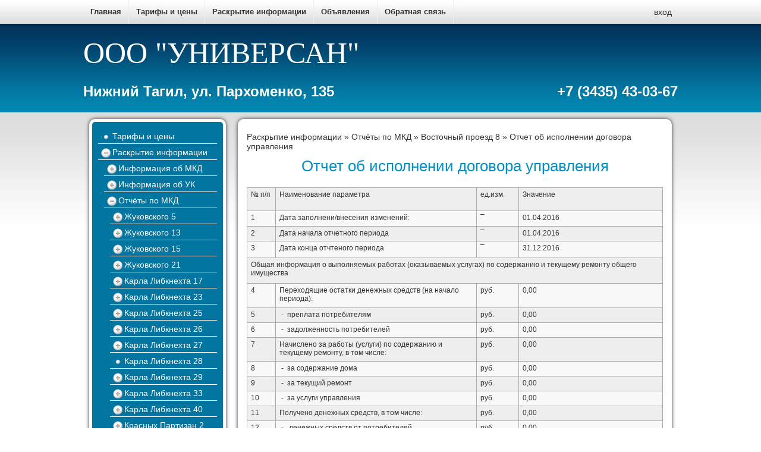

--- FILE ---
content_type: text/html; charset=utf-8
request_url: http://xn----8sbfmnkwezkoc.xn--p1ai/sections/view/578
body_size: 8337
content:
<!DOCTYPE html>
<html lang="ru">

<head>

    <meta name="google-site-verification" content="0PXiOFwtDwU2Dr9Kqtr8OfIJp5E3TK-FAknxRdKvA7E" />

    <meta charset="utf-8" />
    <meta http-equiv="X-UA-Compatible" content="IE=edge,chrome=1">
    <meta name="keywords" content="отчет об исполнении договора управления">
    <meta name="description" content="Отчет об исполнении договора управления">

    <title>Отчет об исполнении договора управления</title>


    <link rel="stylesheet" href="/static/css/main.css?v=1.0" type="text/css">
    <link rel="stylesheet" href="/static/css/custom.css?v=1.0" type="text/css">


    <script type="text/javascript" src="/static/js/jquery.js"></script>
    <script type="text/javascript" src="/static/js/main.js"></script>

    <link rel="stylesheet" href="/static/js/nivo-slider/themes/default/default.css" type="text/css" media="screen" />
    <link rel="stylesheet" href="/static/js/nivo-slider/nivo-slider.css" type="text/css" media="screen" />
    <script type="text/javascript" src="/static/js/nivo-slider/jquery.nivo.slider.pack.js"></script>

    <!-- Add mousewheel plugin -->
    <script type="text/javascript" src="/static/js/fancyapps-fancyBox-v2.0.6-0-g134477d/lib/jquery.mousewheel-3.0.6.pack.js"></script>
    <!-- Add fancyBox main JS and CSS files -->
    <script type="text/javascript" src="/static/js/fancyapps-fancyBox-v2.0.6-0-g134477d/source/jquery.fancybox.js?v=2.0.6"></script>
    <link rel="stylesheet" type="text/css" href="/static/js/fancyapps-fancyBox-v2.0.6-0-g134477d/source/jquery.fancybox.css?v=2.0.6" media="screen" />
    <!-- Add Button helper -->
    <link rel="stylesheet" type="text/css" href="/static/js/fancyapps-fancyBox-v2.0.6-0-g134477d/source/helpers/jquery.fancybox-buttons.css?v=1.0.2" />
    <script type="text/javascript" src="/static/js/fancyapps-fancyBox-v2.0.6-0-g134477d/source/helpers/jquery.fancybox-buttons.js?v=1.0.2"></script>
    <!-- Add Thumbnail helper -->
    <link rel="stylesheet" type="text/css" href="/static/js/fancyapps-fancyBox-v2.0.6-0-g134477d/source/helpers/jquery.fancybox-thumbs.css?v=1.0.2" />
    <script type="text/javascript" src="/static/js/fancyapps-fancyBox-v2.0.6-0-g134477d/source/helpers/jquery.fancybox-thumbs.js?v=1.0.2"></script>

    <script type="text/javascript" src="/static/js/superfish.js"></script>

    <script type="text/javascript" src="/static/js/paginator3000/paginator3000.js"></script>

    <script type="text/javascript" src="/static/js/jcarousellite_1.0.1.pack.js"></script>

    <script src='https://www.google.com/recaptcha/api.js'></script>

    
    


    <style>
    
    
    </style>

    <script type="text/javascript" language="javascript">
        (function($){
            $(function(){
                var e = $(".scrollTop");
                var speed = 500;
                e.click(function(){
                    $("html:not(:animated)" +( !$.browser.opera ? ",body:not(:animated)" : "")).animate({ scrollTop: 0}, 500 );
                    return false; //важно!
                });
                //появление
                function show_scrollTop(){
                    ( $(window).scrollTop()>300 ) ? e.fadeIn(600) : e.hide();
                }
                $(window).scroll( function(){show_scrollTop()} ); show_scrollTop();
            });
        })(jQuery)

    
    

    </script>

</head>


<body>

<!--LiveInternet counter--><script type="text/javascript">new Image().src = "//counter.yadro.ru/hit?r" + escape(document.referrer) + ((typeof(screen)=="undefined")?"" : ";s"+screen.width+"*"+screen.height+"*" + (screen.colorDepth?screen.colorDepth:screen.pixelDepth)) + ";u"+escape(document.URL) + ";h"+escape(document.title.substring(0,80)) + ";" +Math.random();</script><!--/LiveInternet-->

<div id="mainwrapper">


    <div class="flash"></div>

    <div id="header_wrapper">

        <div id="header">

            <div id="top_menu_wrapper">

                <div id="top_menu">
                    <ul class="sf-menu">
                        <li><a href="http://xn----8sbfmnkwezkoc.xn--p1ai">Главная</a></li>
                        
                            <li><a href="/sections/view/1">Тарифы и цены</a></li>
                        
                            <li><a href="/sections/view/2">Раскрытие информации</a></li>
                        
                            <li><a href="/sections/view/661">Объявления</a></li>
                        
                            <li><a href="/sections/view/3">Обратная связь</a></li>
                        
                    </ul>
                </div>

                <noindex>
                    <div id="user_menu">
                        
                        <a href="/default/user/login?_next=%2Fsections%2Fview%2F578">вход</a>
                        
                    </div>
                </noindex>

            </div>

            <a id="site_link" href="http://xn----8sbfmnkwezkoc.xn--p1ai" alt="ООО УНИВЕРСАН" title="ООО УНИВЕРСАН">ООО "УНИВЕРСАН"</a>

            <div class="phones">
                <div class="phone">+7 (3435) 43-03-67</div>
            </div>

            <div class="address">
                <div>Нижний Тагил, ул. Пархоменко, 135</div>
            </div>

        </div>

        <div id="middle_wrapper">

            

                <div id="middle">

                    

                    

                    
                        <div id="middle_left_center">
                            
                                <div id="middle_left">
                                    <div id="middle_left_top"></div>
                                    <div id="middle_left_mid">
                                        
    <div id="left_menu_wrapper">
        <ul id="left_menu">
            <li><div class="switcher"></div><a href="/sections/view/1">Тарифы и цены</a></li><li class="opened"><div class="switcher"></div><a href="/sections/view/2">Раскрытие информации</a><ul><li class="closed"><div class="switcher"></div><a href="/sections/view/4">Информация об МКД</a><ul><li><div class="switcher"></div><a href="/sections/view/26">Жуковского 5</a></li><li><div class="switcher"></div><a href="/sections/view/72">Жуковского 13</a></li><li><div class="switcher"></div><a href="/sections/view/83">Жуковского 15</a></li><li><div class="switcher"></div><a href="/sections/view/93">Жуковского 21</a></li><li><div class="switcher"></div><a href="/sections/view/427">Карла Либкнехта 17</a></li><li><div class="switcher"></div><a href="/sections/view/116">Карла Либкнехта 23</a></li><li><div class="switcher"></div><a href="/sections/view/482">Карла Либкнехта 25</a></li><li><div class="switcher"></div><a href="/sections/view/490">Карла Либкнехта 26</a></li><li><div class="switcher"></div><a href="/sections/view/440">Карла Либкнехта 27</a></li><li><div class="switcher"></div><a href="/sections/view/498">Карла Либкнехта 28</a></li><li class="closed"><div class="switcher"></div><a href="/sections/view/136">Карла Либкнехта 29</a><ul><li><div class="switcher"></div><a href="/sections/view/137">Общие сведения</a></li><li><div class="switcher"></div><a href="/sections/view/138">Сведения об основных конструктивных элементах</a></li><li><div class="switcher"></div><a href="/sections/view/139">Сведения о выполняемых работах по содержанию и ремонту</a></li><li><div class="switcher"></div><a href="/sections/view/140">Сведения об оказываемых коммунальных услугах</a></li><li><div class="switcher"></div><a href="/sections/view/141">Сведения об использовании общего имущества</a></li><li><div class="switcher"></div><a href="/sections/view/142">Сведения о капитальном ремонте общего имущества</a></li><li><div class="switcher"></div><a href="/sections/view/143">Сведения о проведенных общих собраниях собственников</a></li><li><div class="switcher"></div><a href="/sections/view/613">Отчёт об исполнении договора управления</a></li></ul></li><li><div class="switcher"></div><a href="/sections/view/163">Карла Либкнехта 33</a></li><li><div class="switcher"></div><a href="/sections/view/146">Карла Либкнехта 40</a></li><li><div class="switcher"></div><a href="/sections/view/176">Красных Партизан 2</a></li><li><div class="switcher"></div><a href="/sections/view/375">Красных партизан 3</a></li><li><div class="switcher"></div><a href="/sections/view/189">Красных Партизан 7</a></li><li><div class="switcher"></div><a href="/sections/view/401">Пархоменко 118</a></li><li><div class="switcher"></div><a href="/sections/view/453">Пархоменко 129</a></li><li><div class="switcher"></div><a href="/sections/view/267">Пархоменко 131А</a></li><li><div class="switcher"></div><a href="/sections/view/651">Пархоменко 135</a></li><li><div class="switcher"></div><a href="/sections/view/24">Пархоменко 141</a></li><li><div class="switcher"></div><a href="/sections/view/280">Пархоменко 143</a></li><li><div class="switcher"></div><a href="/sections/view/414">Пархоменко145</a></li><li><div class="switcher"></div><a href="/sections/view/363">Пархоменко 147</a></li><li><div class="switcher"></div><a href="/sections/view/666">Пархоменко, 148</a></li><li><div class="switcher"></div><a href="/sections/view/202">Пархоменко 148/1</a></li><li class="closed"><div class="switcher"></div><a href="/sections/view/215">Пархоменко 150</a><ul><li><div class="switcher"></div><a href="/sections/view/216">Общие сведения</a></li><li><div class="switcher"></div><a href="/sections/view/217">Сведения об основных конструктивных элементах</a></li><li><div class="switcher"></div><a href="/sections/view/218">Сведения о выполняемых работах по содержанию и ремонту</a></li><li><div class="switcher"></div><a href="/sections/view/219">Сведения об оказываемых коммунальных услугах</a></li><li><div class="switcher"></div><a href="/sections/view/220">Сведения об использовании общего имущества</a></li><li><div class="switcher"></div><a href="/sections/view/221">Сведения о капитальном ремонте общего имущества</a></li><li><div class="switcher"></div><a href="/sections/view/222">Сведения о проведенных общих собраниях собственников</a></li><li><div class="switcher"></div><a href="/sections/view/627">Отчёт об исполнении договора управления</a></li></ul></li><li><div class="switcher"></div><a href="/sections/view/466">Пархоменко156</a></li><li><div class="switcher"></div><a href="/sections/view/474">Пархоменко158</a></li><li><div class="switcher"></div><a href="/sections/view/226">Южная 3</a></li><li><div class="switcher"></div><a href="/sections/view/241">Победы 43</a></li><li><div class="switcher"></div><a href="/sections/view/530">Победы 45</a></li><li><div class="switcher"></div><a href="/sections/view/331">Победы 45/2</a></li><li><div class="switcher"></div><a href="/sections/view/538">Победы 47/1</a></li><li><div class="switcher"></div><a href="/sections/view/546">Победы 47/2</a></li><li class="closed"><div class="switcher"></div><a href="/sections/view/388">Восточная 19</a><ul><li><div class="switcher"></div><a href="/sections/view/389">Общие сведения</a></li><li><div class="switcher"></div><a href="/sections/view/390">Сведения об основных конструктивных элементах</a></li><li><div class="switcher"></div><a href="/sections/view/391">Сведения о выполняемых работах по содержанию и ремонту</a></li><li><div class="switcher"></div><a href="/sections/view/392">Сведения об оказываемых коммунальных услугах</a></li><li><div class="switcher"></div><a href="/sections/view/393">Сведения об использовании общего имущества</a></li><li><div class="switcher"></div><a href="/sections/view/394">Сведения о капитальном ремонте общего имущества</a></li><li><div class="switcher"></div><a href="/sections/view/395">Сведения о проведенных общих собраниях собственников</a></li><li><div class="switcher"></div><a href="/sections/view/609">Отчёт об исполнении договора управления</a></li></ul></li><li><div class="switcher"></div><a href="/sections/view/569">Восточный проезд 8</a></li><li><div class="switcher"></div><a href="/sections/view/664">Восточный проезд 9</a></li><li><div class="switcher"></div><a href="/sections/view/355">Восточный проезд 11</a></li><li><div class="switcher"></div><a href="/sections/view/254">Восточный проезд 12</a></li><li><div class="switcher"></div><a href="/sections/view/323">Магистральная 3</a></li><li><div class="switcher"></div><a href="/sections/view/293">Монтажников 78</a></li></ul></li><li class="closed"><div class="switcher"></div><a href="/sections/view/14">Информация об УК</a><ul><li><div class="switcher"></div><a href="/sections/view/39">Общая информация</a></li><li><div class="switcher"></div><a href="/sections/view/40">Сведения об основных показателях финансово-хозяйственной деятельности ООО Универсан</a></li><li><div class="switcher"></div><a href="/sections/view/41">Информация о привлечении УК к административной ответственности</a></li><li><div class="switcher"></div><a href="/sections/view/42">Перечень многоквартирных домов</a></li><li><div class="switcher"></div><a href="/sections/view/43">Расторжение договоров управления с УК</a></li></ul></li><li class="opened"><div class="switcher"></div><a href="/sections/view/9">Отчёты по МКД</a><ul><li class="closed"><div class="switcher"></div><a href="/sections/view/34">Жуковского 5</a><ul><li><div class="switcher"></div><a href="/sections/view/35">Отчет об исполнении договора управления</a></li></ul></li><li class="closed"><div class="switcher"></div><a href="/sections/view/81">Жуковского 13</a><ul><li><div class="switcher"></div><a href="/sections/view/82">Отчет об исполнении договора управления</a></li></ul></li><li class="closed"><div class="switcher"></div><a href="/sections/view/91">Жуковского 15</a><ul><li><div class="switcher"></div><a href="/sections/view/92">Отчет об исполнении договора управления</a></li></ul></li><li class="closed"><div class="switcher"></div><a href="/sections/view/101">Жуковского 21</a><ul><li><div class="switcher"></div><a href="/sections/view/102">Отчет об исполнении договора управления</a></li></ul></li><li class="closed"><div class="switcher"></div><a href="/sections/view/438">Карла Либкнехта 17</a><ul><li><div class="switcher"></div><a href="/sections/view/439">Отчет об исполнении договора управления</a></li></ul></li><li class="closed"><div class="switcher"></div><a href="/sections/view/124">Карла Либкнехта 23</a><ul><li><div class="switcher"></div><a href="/sections/view/125">Отчет об исполнении договора управления</a></li></ul></li><li class="closed"><div class="switcher"></div><a href="/sections/view/506">Карла Либкнехта 25</a><ul><li><div class="switcher"></div><a href="/sections/view/507">Отчет об исполнении договора управления 2016г</a></li></ul></li><li class="closed"><div class="switcher"></div><a href="/sections/view/508">Карла Либкнехта 26</a><ul><li><div class="switcher"></div><a href="/sections/view/509">Отчет об исполнении договора управления 2016г</a></li></ul></li><li class="closed"><div class="switcher"></div><a href="/sections/view/451">Карла Либкнехта 27</a><ul><li><div class="switcher"></div><a href="/sections/view/452">Отчет об исполнении договора управления</a></li></ul></li><li><div class="switcher"></div><a href="/sections/view/510">Карла Либкнехта 28</a></li><li class="closed"><div class="switcher"></div><a href="/sections/view/144">Карла Либкнехта 29</a><ul><li><div class="switcher"></div><a href="/sections/view/145">Отчет об исполнении договора управления</a></li></ul></li><li class="closed"><div class="switcher"></div><a href="/sections/view/171">Карла Либкнехта 33</a><ul><li><div class="switcher"></div><a href="/sections/view/172">Отчет об исполнении договора управления</a></li></ul></li><li class="closed"><div class="switcher"></div><a href="/sections/view/154">Карла Либкнехта 40</a><ul><li><div class="switcher"></div><a href="/sections/view/155">Отчет об исполнении договора управления</a></li></ul></li><li class="closed"><div class="switcher"></div><a href="/sections/view/184">Красных Партизан 2</a><ul><li><div class="switcher"></div><a href="/sections/view/185">Отчет об исполнении договора управления</a></li></ul></li><li class="closed"><div class="switcher"></div><a href="/sections/view/373">Красных партизан 3</a><ul><li><div class="switcher"></div><a href="/sections/view/374">Отчет об исполнении договора управления</a></li></ul></li><li class="closed"><div class="switcher"></div><a href="/sections/view/197">Красных Партизан 7</a><ul><li><div class="switcher"></div><a href="/sections/view/198">Отчет об исполнении договора управления</a></li></ul></li><li class="closed"><div class="switcher"></div><a href="/sections/view/412">Пархоменко 118</a><ul><li><div class="switcher"></div><a href="/sections/view/413">Отчет об исполнении договора управления</a></li></ul></li><li class="closed"><div class="switcher"></div><a href="/sections/view/461">Пархоменко129</a><ul><li><div class="switcher"></div><a href="/sections/view/462">Отчет об исполнении договора управления 2016</a></li></ul></li><li class="closed"><div class="switcher"></div><a href="/sections/view/275">Пархоменко 131А</a><ul><li><div class="switcher"></div><a href="/sections/view/276">Отчет об исполнении договора управления</a></li></ul></li><li class="closed"><div class="switcher"></div><a href="/sections/view/25">Пархоменко 141</a><ul><li><div class="switcher"></div><a href="/sections/view/52">Отчет об исполнении договора управления</a></li><li><div class="switcher"></div><a href="/sections/view/11">Отчет об исполнении Пархоменко, 141_2013г.</a></li><li><div class="switcher"></div><a href="/sections/view/10">Отчет об исполнении Пархоменко, 141_2014</a></li><li><div class="switcher"></div><a href="/sections/view/619">Пархоменко, д. 141 _Протокол ОСС от 25.03.2015</a></li></ul></li><li class="closed"><div class="switcher"></div><a href="/sections/view/288">Пархоменко 143</a><ul><li><div class="switcher"></div><a href="/sections/view/289">Отчет об исполнении договора управления</a></li></ul></li><li class="closed"><div class="switcher"></div><a href="/sections/view/425">Пархоменко145</a><ul><li><div class="switcher"></div><a href="/sections/view/426">Отчет об исполнении договора управления</a></li></ul></li><li class="closed"><div class="switcher"></div><a href="/sections/view/371">Пархоменко 147</a><ul><li><div class="switcher"></div><a href="/sections/view/372">Отчет об исполнении договора управления</a></li></ul></li><li class="closed"><div class="switcher"></div><a href="/sections/view/210">Пархоменко 148/1</a><ul><li><div class="switcher"></div><a href="/sections/view/211">Отчет об исполнении договора управления</a></li></ul></li><li class="closed"><div class="switcher"></div><a href="/sections/view/234">Пархоменко 150</a><ul><li><div class="switcher"></div><a href="/sections/view/235">Отчет об исполнении договора управления</a></li></ul></li><li class="closed"><div class="switcher"></div><a href="/sections/view/511">Пархоменко156</a><ul><li><div class="switcher"></div><a href="/sections/view/512">Отчет об исполнении договора управления 2016г</a></li></ul></li><li class="closed"><div class="switcher"></div><a href="/sections/view/513">Пархоменко158</a><ul><li><div class="switcher"></div><a href="/sections/view/514">Отчет об исполнении договора управления 2016г</a></li></ul></li><li class="closed"><div class="switcher"></div><a href="/sections/view/236">Южная 3</a><ul><li><div class="switcher"></div><a href="/sections/view/237">Отчет об исполнении договора управления</a></li></ul></li><li class="closed"><div class="switcher"></div><a href="/sections/view/249">Победы 43</a><ul><li><div class="switcher"></div><a href="/sections/view/250">Отчет об исполнении договора управления</a></li></ul></li><li class="closed"><div class="switcher"></div><a href="/sections/view/554">Победы 45</a><ul><li><div class="switcher"></div><a href="/sections/view/555">Отчет об исполнении договора управления</a></li></ul></li><li class="closed"><div class="switcher"></div><a href="/sections/view/339">Победы 45/2</a><ul><li><div class="switcher"></div><a href="/sections/view/340">Отчет об исполнении договора управления</a></li></ul></li><li class="closed"><div class="switcher"></div><a href="/sections/view/556">Победы 47/1</a><ul><li><div class="switcher"></div><a href="/sections/view/557">Отчет об исполнении договора управления</a></li></ul></li><li class="closed"><div class="switcher"></div><a href="/sections/view/558">Победы 47/2</a><ul><li><div class="switcher"></div><a href="/sections/view/559">Отчет об исполнении договора управления 2015г</a></li></ul></li><li class="closed"><div class="switcher"></div><a href="/sections/view/399">Восточная 19</a><ul><li><div class="switcher"></div><a href="/sections/view/400">Отчет об исполнении договора управления</a></li></ul></li><li class="opened"><div class="switcher"></div><a href="/sections/view/577">Восточный проезд 8</a><ul><li><div class="switcher"></div><a class="active" href="/sections/view/578">Отчет об исполнении договора управления</a></li></ul></li><li class="closed"><div class="switcher"></div><a href="/sections/view/352">Восточный проезд 9</a><ul><li><div class="switcher"></div><a href="/sections/view/353">Отчет об исполнении договора управления</a></li></ul></li><li class="closed"><div class="switcher"></div><a href="/sections/view/354">Восточный проезд 11</a><ul><li><div class="switcher"></div><a href="/sections/view/385">Отчет об исполнении договора управления</a></li></ul></li><li class="closed"><div class="switcher"></div><a href="/sections/view/262">Восточный проезд 12</a><ul><li><div class="switcher"></div><a href="/sections/view/263">Отчет об исполнении договора управления</a></li></ul></li><li class="closed"><div class="switcher"></div><a href="/sections/view/301">Монтажников 78</a><ul><li><div class="switcher"></div><a href="/sections/view/302">Отчет об исполнении договора управления</a></li></ul></li><li class="closed"><div class="switcher"></div><a href="/sections/view/321">Магистральная 3</a><ul><li><div class="switcher"></div><a href="/sections/view/322">Отчет об исполнении договора управления</a></li></ul></li></ul></li><li class="closed"><div class="switcher"></div><a href="/sections/view/22">Документы</a><ul><li class="closed"><div class="switcher"></div><a href="/sections/view/38">Управляющая компания</a><ul><li><div class="switcher"></div><a href="/sections/view/159">Документ лицензии</a></li><li><div class="switcher"></div><a href="/sections/view/19">Привлечение УК к ответственности</a></li><li><div class="switcher"></div><a href="/sections/view/20">Расторжение договоров управления с МКД</a></li><li><div class="switcher"></div><a href="/sections/view/15">Упрощенная бухгалтерская (финансовая) отчетность</a></li><li><div class="switcher"></div><a href="/sections/view/18">УСН</a></li></ul></li><li class="closed"><div class="switcher"></div><a href="/sections/view/23">Жуковского 5</a><ul><li><div class="switcher"></div><a href="/sections/view/37">Договор управления</a></li><li><div class="switcher"></div><a href="/sections/view/36">Протокол собрания</a></li></ul></li><li class="closed"><div class="switcher"></div><a href="/sections/view/53">Жуковского 13</a><ul><li><div class="switcher"></div><a href="/sections/view/54">Договор управления</a></li><li><div class="switcher"></div><a href="/sections/view/55">Протокол собрания</a></li></ul></li><li class="closed"><div class="switcher"></div><a href="/sections/view/56">Жуковского 15</a><ul><li><div class="switcher"></div><a href="/sections/view/57">Договор управления</a></li><li><div class="switcher"></div><a href="/sections/view/58">Протокол собрания</a></li></ul></li><li class="closed"><div class="switcher"></div><a href="/sections/view/59">Жуковского 21</a><ul><li><div class="switcher"></div><a href="/sections/view/60">Договор управления</a></li><li><div class="switcher"></div><a href="/sections/view/61">Протокол собрания</a></li></ul></li><li class="closed"><div class="switcher"></div><a href="/sections/view/435">Карла Либкнехта 17</a><ul><li><div class="switcher"></div><a href="/sections/view/436">Договор управления</a></li><li><div class="switcher"></div><a href="/sections/view/437">Протокол собрания</a></li></ul></li><li class="closed"><div class="switcher"></div><a href="/sections/view/303">Карла Либкнехта 23</a><ul><li><div class="switcher"></div><a href="/sections/view/304">Договор управления</a></li><li><div class="switcher"></div><a href="/sections/view/305">Протокол собрания</a></li></ul></li><li class="closed"><div class="switcher"></div><a href="/sections/view/515">Карла Либкнехта 25</a><ul><li><div class="switcher"></div><a href="/sections/view/516">Договор управления</a></li><li><div class="switcher"></div><a href="/sections/view/517">Протокол собрания</a></li></ul></li><li class="closed"><div class="switcher"></div><a href="/sections/view/518">Карла Либкнехта 26</a><ul><li><div class="switcher"></div><a href="/sections/view/519">Договор управления</a></li><li><div class="switcher"></div><a href="/sections/view/520">Протокол собрания</a></li></ul></li><li class="closed"><div class="switcher"></div><a href="/sections/view/448">Карла Либкнехта 27</a><ul><li><div class="switcher"></div><a href="/sections/view/608">Договор управления</a></li></ul></li><li class="closed"><div class="switcher"></div><a href="/sections/view/521">Карла Либкнехта 28</a><ul><li><div class="switcher"></div><a href="/sections/view/522">Договор управления</a></li><li><div class="switcher"></div><a href="/sections/view/523">Протокол собрания</a></li></ul></li><li class="closed"><div class="switcher"></div><a href="/sections/view/113">Карла Либкнехта 29</a><ul><li><div class="switcher"></div><a href="/sections/view/114">Договор управления</a></li><li><div class="switcher"></div><a href="/sections/view/115">Протокол собрания</a></li></ul></li><li class="closed"><div class="switcher"></div><a href="/sections/view/160">Карла Либкнехта 33</a><ul><li><div class="switcher"></div><a href="/sections/view/161">Договор управления</a></li><li><div class="switcher"></div><a href="/sections/view/162">Протокол собрания</a></li></ul></li><li class="closed"><div class="switcher"></div><a href="/sections/view/156">Карла Либкнехта 40</a><ul><li><div class="switcher"></div><a href="/sections/view/157">Договор управления</a></li><li><div class="switcher"></div><a href="/sections/view/158">Протокол собрания</a></li></ul></li><li class="closed"><div class="switcher"></div><a href="/sections/view/173">Красных Партизан 2</a><ul><li><div class="switcher"></div><a href="/sections/view/174">Договор управления</a></li><li><div class="switcher"></div><a href="/sections/view/175">Протокол собрания</a></li></ul></li><li class="closed"><div class="switcher"></div><a href="/sections/view/595">Красных Партизан 3</a><ul><li><div class="switcher"></div><a href="/sections/view/596">Договор управления</a></li><li><div class="switcher"></div><a href="/sections/view/597">Протокол собрания</a></li></ul></li><li class="closed"><div class="switcher"></div><a href="/sections/view/186">Красных Партизан 7</a><ul><li><div class="switcher"></div><a href="/sections/view/187">Договор управления</a></li><li><div class="switcher"></div><a href="/sections/view/188">Протокол собрания</a></li></ul></li><li class="closed"><div class="switcher"></div><a href="/sections/view/409">Пархоменко 118</a><ul><li><div class="switcher"></div><a href="/sections/view/410">Договор управления</a></li><li><div class="switcher"></div><a href="/sections/view/411">Протокол собрания</a></li></ul></li><li class="closed"><div class="switcher"></div><a href="/sections/view/463">Пархоменко129</a><ul><li><div class="switcher"></div><a href="/sections/view/464">Договор управления</a></li><li><div class="switcher"></div><a href="/sections/view/465">Протокол собрания</a></li></ul></li><li class="closed"><div class="switcher"></div><a href="/sections/view/264">Пархоменко 131А</a><ul><li><div class="switcher"></div><a href="/sections/view/265">Договор управления</a></li><li><div class="switcher"></div><a href="/sections/view/266">Протокол собрания</a></li></ul></li><li class="closed"><div class="switcher"></div><a href="/sections/view/590">Пархоменко 135</a><ul><li><div class="switcher"></div><a href="/sections/view/591">Договор управления</a></li><li><div class="switcher"></div><a href="/sections/view/592">Протокол собрания</a></li></ul></li><li class="closed"><div class="switcher"></div><a href="/sections/view/601">Пархоменко141</a><ul><li><div class="switcher"></div><a href="/sections/view/602">Договор управления</a></li><li><div class="switcher"></div><a href="/sections/view/603">Протокол собрания</a></li></ul></li><li class="closed"><div class="switcher"></div><a href="/sections/view/277">Пархоменко 143</a><ul><li><div class="switcher"></div><a href="/sections/view/278">Договор управления</a></li><li><div class="switcher"></div><a href="/sections/view/279">Протокол собрания</a></li></ul></li><li class="closed"><div class="switcher"></div><a href="/sections/view/422">Пархоменко145</a><ul><li><div class="switcher"></div><a href="/sections/view/423">Договор управления</a></li><li><div class="switcher"></div><a href="/sections/view/424">Протокол собрания</a></li></ul></li><li class="closed"><div class="switcher"></div><a href="/sections/view/598">Пархоменко147</a><ul><li><div class="switcher"></div><a href="/sections/view/599">Договор управления</a></li><li><div class="switcher"></div><a href="/sections/view/600">Протокол собрания</a></li></ul></li><li class="closed"><div class="switcher"></div><a href="/sections/view/199">Пархоменко 148/1</a><ul><li><div class="switcher"></div><a href="/sections/view/200">Договор управления</a></li><li><div class="switcher"></div><a href="/sections/view/201">Протокол собрания</a></li></ul></li><li class="closed"><div class="switcher"></div><a href="/sections/view/212">Пархоменко 150</a><ul><li><div class="switcher"></div><a href="/sections/view/213">Договор управления</a></li><li><div class="switcher"></div><a href="/sections/view/214">Протокол собрания</a></li></ul></li><li class="closed"><div class="switcher"></div><a href="/sections/view/524">Пархоменко 156</a><ul><li><div class="switcher"></div><a href="/sections/view/525">Договор управления</a></li><li><div class="switcher"></div><a href="/sections/view/526">Протокол собрания</a></li></ul></li><li class="closed"><div class="switcher"></div><a href="/sections/view/527">Пархоменко 158</a><ul><li><div class="switcher"></div><a href="/sections/view/528">Договор управления</a></li><li><div class="switcher"></div><a href="/sections/view/529">Протокол собрания</a></li></ul></li><li class="closed"><div class="switcher"></div><a href="/sections/view/223">Южная 3</a><ul><li><div class="switcher"></div><a href="/sections/view/224">Договор управления</a></li><li><div class="switcher"></div><a href="/sections/view/225">Протокол собрания</a></li></ul></li><li class="closed"><div class="switcher"></div><a href="/sections/view/238">Победы 43</a><ul><li><div class="switcher"></div><a href="/sections/view/239">Договор управления</a></li><li><div class="switcher"></div><a href="/sections/view/240">Протокол собрания</a></li></ul></li><li class="closed"><div class="switcher"></div><a href="/sections/view/560">Победы 45</a><ul><li><div class="switcher"></div><a href="/sections/view/561">Договор управления</a></li><li><div class="switcher"></div><a href="/sections/view/562">Протокол собрания</a></li></ul></li><li class="closed"><div class="switcher"></div><a href="/sections/view/341">Победы 45/2</a><ul><li><div class="switcher"></div><a href="/sections/view/342">Договор управления</a></li><li><div class="switcher"></div><a href="/sections/view/343">Протокол собрания</a></li></ul></li><li class="closed"><div class="switcher"></div><a href="/sections/view/563">Победы 47/1</a><ul><li><div class="switcher"></div><a href="/sections/view/564">Договор управления</a></li><li><div class="switcher"></div><a href="/sections/view/565">Протокол собрания</a></li></ul></li><li class="closed"><div class="switcher"></div><a href="/sections/view/566">Победы 47/2</a><ul><li><div class="switcher"></div><a href="/sections/view/567">Договор управления</a></li><li><div class="switcher"></div><a href="/sections/view/568">Протокол собрания</a></li></ul></li><li class="closed"><div class="switcher"></div><a href="/sections/view/396">Восточная 19</a><ul><li><div class="switcher"></div><a href="/sections/view/397">Договор управления</a></li><li><div class="switcher"></div><a href="/sections/view/398">Протокол собрания</a></li></ul></li><li class="closed"><div class="switcher"></div><a href="/sections/view/579">Восточный проезд 8</a><ul><li><div class="switcher"></div><a href="/sections/view/580">Договор управления</a></li><li><div class="switcher"></div><a href="/sections/view/581">Протокол собрания</a></li></ul></li><li class="closed"><div class="switcher"></div><a href="/sections/view/383">Восточный проезд 9</a><ul><li><div class="switcher"></div><a href="/sections/view/607">Договор управления</a></li><li><div class="switcher"></div><a href="/sections/view/384">Протокол собрания</a></li></ul></li><li class="closed"><div class="switcher"></div><a href="/sections/view/386">Восточный проезд 11</a><ul><li><div class="switcher"></div><a href="/sections/view/387">Договор управления</a></li></ul></li><li class="closed"><div class="switcher"></div><a href="/sections/view/251">Восточный проезд 12</a><ul><li><div class="switcher"></div><a href="/sections/view/252">Договор управления</a></li><li><div class="switcher"></div><a href="/sections/view/253">Протокол собрания</a></li></ul></li><li class="closed"><div class="switcher"></div><a href="/sections/view/604">Магистральная 3</a><ul><li><div class="switcher"></div><a href="/sections/view/605">Договор управления</a></li><li><div class="switcher"></div><a href="/sections/view/606">Протокол собрания</a></li></ul></li><li class="closed"><div class="switcher"></div><a href="/sections/view/290">Монтажников 78</a><ul><li><div class="switcher"></div><a href="/sections/view/291">Договор управления</a></li><li><div class="switcher"></div><a href="/sections/view/292">Протокол собрания</a></li></ul></li></ul></li></ul></li><li><div class="switcher"></div><a href="/sections/view/661">Объявления</a></li><li><div class="switcher"></div><a href="/sections/view/3">Обратная связь</a></li>
        </ul>
    </div>


                                        


                                    </div>
                                    <div id="middle_left_bot"></div>
                                </div>
                                <div id="middle_center">
                                    <div id="middle_center_top"></div>
                                    <div id="middle_center_mid">
                                        

    <div class="block_wrapper">

        
            <div class="chain">
                
                <a href="/sections/view/2">Раскрытие информации</a>
                
                    » <a href="/sections/view/9">Отчёты по МКД</a>
                
                    » <a href="/sections/view/577">Восточный проезд 8</a>
                
                    » <a href="/sections/view/578">Отчет об исполнении договора управления</a>
                
            </div>
        

        <h1 class="calign">Отчет об исполнении договора управления</h1>

        
            <div class="page_text">
                <table style="width: 100%;" border="0" cellspacing="0" cellpadding="0"><colgroup><col width="34" /> <col width="318" /> <col width="57" /> <col width="223" /> </colgroup>
<tbody>
<tr>
<td class="xl67" width="34" height="30">№ п/п</td>
<td class="xl68" width="318">Наименование параметра</td>
<td class="xl68" width="57">ед.изм.</td>
<td class="xl69" width="223">Значение</td>
</tr>
<tr>
<td class="xl76" width="34" height="17">1</td>
<td class="xl77" width="318">Дата заполнени/внесения изменений:&nbsp;&nbsp;&nbsp;&nbsp;&nbsp;</td>
<td class="xl78" width="57">&macr;</td>
<td class="xl75" width="223">01.04.2016</td>
</tr>
<tr>
<td class="xl72" width="34" height="16">2</td>
<td class="xl79" width="318">Дата начала отчетного периода</td>
<td class="xl78" width="57">&macr;</td>
<td class="xl75" width="223">01.04.2016</td>
</tr>
<tr>
<td class="xl72" width="34" height="19">3</td>
<td class="xl73" width="318">Дата конца отчтеного периода</td>
<td class="xl82" width="57">&macr;</td>
<td class="xl75" width="223">31.12.2016</td>
</tr>
<tr>
<td class="xl92" colspan="4" width="632" height="34">Общая информация о выполняемых работах (оказываемых услугах) по содержанию и текущему ремонту общего имущества</td>
</tr>
<tr>
<td class="xl72" width="34" height="32">4</td>
<td class="xl86" width="318">Переходящие остатки денежных средств (на начало периода):</td>
<td class="xl72" width="57">руб.</td>
<td class="xl81" width="223">0,00</td>
</tr>
<tr>
<td class="xl72" width="34" height="16">5</td>
<td class="xl73" width="318">&nbsp;-&nbsp; преплата потребителям</td>
<td class="xl72" width="57">руб.</td>
<td class="xl71" width="223">0,00</td>
</tr>
<tr>
<td class="xl72" width="34" height="16">6</td>
<td class="xl73" width="318">&nbsp;-&nbsp; задолженность потребителей</td>
<td class="xl72" width="57">руб.</td>
<td class="xl71" width="223">0,00</td>
</tr>
<tr>
<td class="xl72" width="34" height="31">7</td>
<td class="xl86" width="318">Начислено за работы (услуги) по содержанию и текущему ремонту, в том числе:</td>
<td class="xl72" width="57">руб.</td>
<td class="xl81" width="223">0,00</td>
</tr>
<tr>
<td class="xl72" width="34" height="16">8</td>
<td class="xl73" width="318">&nbsp;-&nbsp; за содержание дома</td>
<td class="xl72" width="57">руб.</td>
<td class="xl71" width="223">0,00</td>
</tr>
<tr>
<td class="xl72" width="34" height="16">9</td>
<td class="xl73" width="318">&nbsp;-&nbsp; за текущий ремонт</td>
<td class="xl72" width="57">руб.</td>
<td class="xl71" width="223">0,00</td>
</tr>
<tr>
<td class="xl72" width="34" height="16">10</td>
<td class="xl73" width="318">&nbsp;-&nbsp; за услуги управления</td>
<td class="xl72" width="57">руб.</td>
<td class="xl71" width="223">0,00</td>
</tr>
<tr>
<td class="xl72" width="34" height="16">11</td>
<td class="xl86" width="318">Получено денежных средств, в том числе:</td>
<td class="xl72" width="57">руб.</td>
<td class="xl81" width="223">0,00</td>
</tr>
<tr>
<td class="xl72" width="34" height="16">12</td>
<td class="xl73" width="318">&nbsp;-&nbsp;&nbsp; денежных средств от потребителей</td>
<td class="xl72" width="57">руб.</td>
<td class="xl71" width="223">0,00</td>
</tr>
<tr>
<td class="xl72" width="34" height="16">13</td>
<td class="xl73" width="318">&nbsp;-&nbsp; целевых взносов от потребителей</td>
<td class="xl72" width="57">руб.</td>
<td class="xl71" width="223">0,00</td>
</tr>
<tr>
<td class="xl72" width="34" height="16">14</td>
<td class="xl73" width="318">&nbsp;-&nbsp; субсидий</td>
<td class="xl72" width="57">руб.</td>
<td class="xl71" width="223">0,00</td>
</tr>
<tr>
<td class="xl72" width="34" height="16">15</td>
<td class="xl73" width="318">&nbsp;-&nbsp; денежных средств от использования общего имущества</td>
<td class="xl72" width="57">руб.</td>
<td class="xl71" width="223">0,00</td>
</tr>
<tr>
<td class="xl72" width="34" height="16">16</td>
<td class="xl73" width="318">&nbsp;-&nbsp; прочие поступления</td>
<td class="xl72" width="57">руб.</td>
<td class="xl71" width="223">0,00</td>
</tr>
<tr>
<td class="xl72" width="34" height="16">17</td>
<td class="xl86" width="318">Всего денежных средств с учетом остатков</td>
<td class="xl72" width="57">&nbsp;</td>
<td class="xl81" width="223">0,00</td>
</tr>
<tr>
<td class="xl72" width="34" height="32">18</td>
<td class="xl86" width="318">Переходящие остатки денежных средств (на конец периода):</td>
<td class="xl72" width="57">&nbsp;</td>
<td class="xl81" width="223">0,00</td>
</tr>
<tr>
<td class="xl72" width="34" height="16">19</td>
<td class="xl73" width="318">&nbsp;-&nbsp; переплата потребителям</td>
<td class="xl72" width="57">&nbsp;</td>
<td class="xl71" width="223">0,00</td>
</tr>
<tr>
<td class="xl72" width="34" height="16">20</td>
<td class="xl73" width="318">&nbsp;-&nbsp; задолженность потребителей</td>
<td class="xl72" width="57">&nbsp;</td>
<td class="xl71" width="223">0,00</td>
</tr>
<tr>
<td class="xl89" colspan="4" width="632" height="35">Выполненные работы (оказанные услуги) по содержанию общего имущества и текущему ремонту в отчетном периоде (заполняется по каждому виду работы (услуги))</td>
</tr>
<tr>
<td class="xl72" width="34" height="37">21</td>
<td class="xl73" width="318">Наименование работы (услуги)</td>
<td class="xl82" width="57">&macr;</td>
<td class="xl72" width="223">Техническое обслуживание конструктивных элементов жилых зданий</td>
</tr>
<tr>
<td class="xl72" width="34" height="19">22</td>
<td class="xl73" width="318">Исполнитель работы (услуги)</td>
<td class="xl82" width="57">&macr;</td>
<td class="xl71" width="223">ООО "Универсан", ИНН 6623083888</td>
</tr>
<tr>
<td class="xl72" width="34" height="32">23</td>
<td class="xl73" width="318">Периодичность выполнения работы (услуги)</td>
<td class="xl82" width="57">&macr;</td>
<td class="xl87" width="223">еженедельно и при проведении текущего ремонта</td>
</tr>
<tr>
<td class="xl72" width="34" height="48">24</td>
<td class="xl73" width="318">Наименование работы (услуги)</td>
<td class="xl82" width="57">&macr;</td>
<td class="xl72" width="223">Техническое обслуживание внутридомового инженерного оборудования жилых зданий&nbsp;</td>
</tr>
<tr>
<td class="xl72" width="34" height="16">25</td>
<td class="xl73" width="318">Исполнитель работы (услуги)</td>
<td class="xl82" width="57">&macr;</td>
<td class="xl71" width="223">ООО "Универсан", ИНН 6623083888</td>
</tr>
<tr>
<td class="xl72" width="34" height="32">26</td>
<td class="xl73" width="318">Периодичность выполнения работы (услуги)</td>
<td class="xl82" width="57">&macr;</td>
<td class="xl71" width="223">еженедельно и при проведении текущего ремонта</td>
</tr>
<tr>
<td class="xl72" width="34" height="63">27</td>
<td class="xl73" width="318">Наименование работы (услуги)</td>
<td class="xl82" width="57">&macr;</td>
<td class="xl72" width="223">Техническое обслуживание электрических устройств мест общего пользования, осмотр линий электрических сетей, арматуры и электрооборудования</td>
</tr>
<tr>
<td class="xl72" width="34" height="16">28</td>
<td class="xl73" width="318">Исполнитель работы (услуги)</td>
<td class="xl82" width="57">&macr;</td>
<td class="xl71" width="223">ООО "Универсан", ИНН 6623083888</td>
</tr>
<tr>
<td class="xl72" width="34" height="32">29</td>
<td class="xl73" width="318">Периодичность выполнения работы (услуги)</td>
<td class="xl82" width="57">&macr;</td>
<td class="xl71" width="223">еженедельно и при проведении текущего ремонта</td>
</tr>
<tr>
<td class="xl72" width="34" height="32">30</td>
<td class="xl73" width="318">Наименование работы (услуги)</td>
<td class="xl82" width="57">&macr;</td>
<td class="xl72" width="223">Уборка&nbsp; придомовой территории и мест общего пользования в том числе.</td>
</tr>
<tr>
<td class="xl72" width="34" height="16">31</td>
<td class="xl73" width="318">Исполнитель работы (услуги)</td>
<td class="xl82" width="57">&macr;</td>
<td class="xl71" width="223">ООО "Универсан", ИНН 6623083888</td>
</tr>
<tr>
<td class="xl72" width="34" height="16">32</td>
<td class="xl73" width="318">Периодичность выполнения работы (услуги)</td>
<td class="xl82" width="57">&macr;</td>
<td class="xl71" width="223">ежедневно</td>
</tr>
<tr>
<td class="xl72" width="34" height="17">33</td>
<td class="xl73" width="318">Наименование работы (услуги)</td>
<td class="xl82" width="57">&macr;</td>
<td class="xl70" width="223">Вывоз крупногабаритного мусора</td>
</tr>
<tr>
<td class="xl72" width="34" height="48">34</td>
<td class="xl73" width="318">Исполнитель работы (услуги)</td>
<td class="xl82" width="57">&macr;</td>
<td class="xl71" width="223">ООО "ТагилСпецТранс", ИНН 6623091293, договор № НП-000107 от 01.01.2015 г.</td>
</tr>
<tr>
<td class="xl72" width="34" height="16">35</td>
<td class="xl73" width="318">Периодичность выполнения работы (услуги)</td>
<td class="xl82" width="57">&macr;</td>
<td class="xl71" width="223">1 раз в 5 дней</td>
</tr>
<tr>
<td class="xl72" width="34" height="32">36</td>
<td class="xl73" width="318">Наименование работы (услуги)</td>
<td class="xl82" width="57">&macr;</td>
<td class="xl72" width="223">Дератизация и дезинфекция подвальных помещений&nbsp; жилых зданий</td>
</tr>
<tr>
<td class="xl72" width="34" height="32">37</td>
<td class="xl73" width="318">Исполнитель работы (услуги)</td>
<td class="xl82" width="57">&macr;</td>
<td class="xl71" width="223">ООО "Эгида-НТ", ИНН 6623023864, договор № 77-2015 от 14.10.2014 г.</td>
</tr>
<tr>
<td class="xl72" width="34" height="16">38</td>
<td class="xl73" width="318">Периодичность выполнения работы (услуги)</td>
<td class="xl82" width="57">&macr;</td>
<td class="xl71" width="223">1 раз в месяц</td>
</tr>
<tr>
<td class="xl72" width="34" height="32">&nbsp;</td>
<td class="xl73" width="318">Наименование работы (услуги)</td>
<td class="xl82" width="57">&nbsp;</td>
<td class="xl72" width="223">Аварийно-диспетчерское обслуживание дома</td>
</tr>
<tr>
<td class="xl72" width="34" height="33">&nbsp;</td>
<td class="xl73" width="318">Исполнитель работы (услуги)</td>
<td class="xl82" width="57">&nbsp;</td>
<td class="xl71" width="223">ООО "АДС-Сервис", ИНН 6623096975,&nbsp; договор № 96 от 05.02.2016 г.</td>
</tr>
<tr>
<td class="xl72" width="34" height="20">39</td>
<td class="xl73" width="318">Периодичность выполнения работы (услуги)</td>
<td class="xl82" width="57">&macr;</td>
<td class="xl71" width="223">ежедневно</td>
</tr>
<tr>
<td class="xl72" width="34" height="20">42</td>
<td class="xl73" width="318">Наименование работы (услуги)</td>
<td class="xl82" width="57">&macr;</td>
<td class="xl72" width="223">Управление многоквартирным домом</td>
</tr>
<tr>
<td class="xl72" width="34" height="16">43</td>
<td class="xl73" width="318">Исполнитель работы (услуги)</td>
<td class="xl82" width="57">&macr;</td>
<td class="xl71" width="223">ООО "Универсан", ИНН 6623083888</td>
</tr>
<tr>
<td class="xl72" width="34" height="16">44</td>
<td class="xl73" width="318">Периодичность выполнения работы (услуги)</td>
<td class="xl82" width="57">&macr;</td>
<td class="xl71" width="223">ежедневно</td>
</tr>
<tr>
<td class="xl72" width="34" height="34">45</td>
<td class="xl73" width="318">Наименование работы (услуги)</td>
<td class="xl82" width="57">&nbsp;</td>
<td class="xl70" width="223">Текущий ремонт общего имущества многоквартирного дома</td>
</tr>
<tr>
<td class="xl72" width="34" height="16">46</td>
<td class="xl73" width="318">Исполнитель работы (услуги)</td>
<td class="xl82" width="57">&nbsp;</td>
<td class="xl71" width="223">ООО "Универсан", ИНН 6623083888</td>
</tr>
<tr>
<td class="xl72" width="34" height="32">47</td>
<td class="xl73" width="318">Периодичность выполнения работы (услуги)</td>
<td class="xl82" width="57">&nbsp;</td>
<td class="xl71" width="223">согласно перечня работ по текущему ремонту общедомового имущества</td>
</tr>
<tr>
<td class="xl72" width="34" height="32">48</td>
<td class="xl73" width="318">Наименование работы (услуги)</td>
<td class="xl82" width="57">&nbsp;</td>
<td class="xl88" width="223">Содержание общедомовых приборов учета электрической энергии</td>
</tr>
<tr>
<td class="xl72" width="34" height="16">49</td>
<td class="xl73" width="318">Исполнитель работы (услуги)</td>
<td class="xl82" width="57">&nbsp;</td>
<td class="xl71" width="223">ООО "Универсан", ИНН 6623083888</td>
</tr>
<tr>
<td class="xl72" width="34" height="16">50</td>
<td class="xl73" width="318">Периодичность выполнения работы (услуги)</td>
<td class="xl82" width="57">&nbsp;</td>
<td class="xl71" width="223">1 раз в месяц</td>
</tr>
<tr>
<td class="xl72" width="34" height="32">51</td>
<td class="xl73" width="318">Наименование работы (услуги)</td>
<td class="xl82" width="57">&nbsp;</td>
<td class="xl88" width="223">Транспортировка и захоронение бытовых отходов&nbsp;</td>
</tr>
<tr>
<td class="xl72" width="34" height="48">52</td>
<td class="xl73" width="318">Исполнитель работы (услуги)</td>
<td class="xl82" width="57">&nbsp;</td>
<td class="xl71" width="223">ООО "ТагилСпецТранс", ИНН 6623091293, договор № НП-000107 от 01.01.2015 г.</td>
</tr>
<tr>
<td class="xl72" width="34" height="16">53</td>
<td class="xl73" width="318">Периодичность выполнения работы (услуги)</td>
<td class="xl82" width="57">&nbsp;</td>
<td class="xl71" width="223">ежедневно</td>
</tr>
<tr>
<td class="xl92" colspan="4" width="632" height="20">Информация о наличии претензий по качеству выполненных работ (оказанных услуг)</td>
</tr>
<tr>
<td class="xl72" width="34" height="16">54</td>
<td class="xl73" width="318">Количество поступивших претензий&nbsp;</td>
<td class="xl72" width="57">ед.</td>
<td class="xl74" width="223">0</td>
</tr>
<tr>
<td class="xl72" width="34" height="16">55</td>
<td class="xl73" width="318">Количество удовлетворенных претензий</td>
<td class="xl72" width="57">ед.</td>
<td class="xl74" width="223">0</td>
</tr>
<tr>
<td class="xl72" width="34" height="17">56</td>
<td class="xl73" width="318">Количество претензий, в уловлетворении которых отказано</td>
<td class="xl72" width="57">ед.</td>
<td class="xl74" width="223">0</td>
</tr>
<tr>
<td class="xl72" width="34" height="16">57</td>
<td class="xl73" width="318">Сумма произведенного перерасчета</td>
<td class="xl72" width="57">руб.</td>
<td class="xl71" width="223">0,00</td>
</tr>
<tr>
<td class="xl92" colspan="4" width="632" height="16">Общая информация по предоставленным коммунальным услугам</td>
</tr>
<tr>
<td class="xl72" width="34" height="32">58</td>
<td class="xl86" width="318">Переходящие остатки денежных средств (на начало периода):</td>
<td class="xl72" width="57">руб.</td>
<td class="xl71" width="223">0,00</td>
</tr>
<tr>
<td class="xl72" width="34" height="16">59</td>
<td class="xl73" width="318">&nbsp;-&nbsp; преплата потребителям</td>
<td class="xl72" width="57">руб.</td>
<td class="xl71" width="223">0,00</td>
</tr>
<tr>
<td class="xl72" width="34" height="16">60</td>
<td class="xl73" width="318">&nbsp;-&nbsp; задолженность потребителей</td>
<td class="xl72" width="57">руб.</td>
<td class="xl71" width="223">0,00</td>
</tr>
<tr>
<td class="xl72" width="34" height="32">61</td>
<td class="xl86" width="318">Переходящие остатки денежных средств (на конец периода):</td>
<td class="xl72" width="57">руб.</td>
<td class="xl71" width="223">0,00</td>
</tr>
<tr>
<td class="xl72" width="34" height="16">62</td>
<td class="xl73" width="318">&nbsp;-&nbsp; переплата потребителям</td>
<td class="xl72" width="57">руб.</td>
<td class="xl71" width="223">0,00</td>
</tr>
<tr>
<td class="xl72" width="34" height="16">63</td>
<td class="xl73" width="318">&nbsp;-&nbsp; задолженность потребителей</td>
<td class="xl72" width="57">руб.</td>
<td class="xl71" width="223">0,00</td>
</tr>
<tr>
<td class="xl92" colspan="4" width="632" height="16">Информация о предоставленных коммунальных услугах (заполняется по каждой коммунальной услуге)</td>
</tr>
<tr>
<td class="xl72" width="34" height="16">64</td>
<td class="xl73" width="318">Вид коммунальной услуги</td>
<td class="xl82" width="57">&macr;</td>
<td class="xl71" width="223">центральное отопление</td>
</tr>
<tr>
<td class="xl72" width="34" height="16">65</td>
<td class="xl73" width="318">Единица измерения</td>
<td class="xl82" width="57">&macr;</td>
<td class="xl71" width="223">Гкал</td>
</tr>
<tr>
<td class="xl72" width="34" height="19">66</td>
<td class="xl73" width="318">Общий объем потребления</td>
<td class="xl72" width="57">нат.показ.</td>
<td class="xl80" width="223">0,000</td>
</tr>
<tr>
<td class="xl72" width="34" height="16">67</td>
<td class="xl73" width="318">Начислено потребителям</td>
<td class="xl72" width="57">руб.</td>
<td class="xl71" width="223">0,00</td>
</tr>
<tr>
<td class="xl72" width="34" height="16">68</td>
<td class="xl73" width="318">Оплачено потребителями</td>
<td class="xl72" width="57">руб.</td>
<td class="xl71" width="223">0,00</td>
</tr>
<tr>
<td class="xl72" width="34" height="16">69</td>
<td class="xl73" width="318">Задолженность потребителей</td>
<td class="xl72" width="57">руб.</td>
<td class="xl71" width="223">0,00</td>
</tr>
<tr>
<td class="xl72" width="34" height="16">70</td>
<td class="xl73" width="318">Начислено поставщиком коммунального ресурса</td>
<td class="xl72" width="57">руб.</td>
<td class="xl71" width="223">0,00</td>
</tr>
<tr>
<td class="xl72" width="34" height="16">71</td>
<td class="xl73" width="318">Оплачено поставщику коммунального ресурса</td>
<td class="xl72" width="57">руб.</td>
<td class="xl71" width="223">0,00</td>
</tr>
<tr>
<td class="xl72" width="34" height="18">72</td>
<td class="xl73" width="318">Задолженность перед поставщиком коммунального ресурса</td>
<td class="xl72" width="57">руб.</td>
<td class="xl71" width="223">0,00</td>
</tr>
<tr>
<td class="xl72" width="34" height="32">73</td>
<td class="xl73" width="318">Сумма пени и штрафов, уплаченных поставщику коммунального ресурса</td>
<td class="xl72" width="57">руб.</td>
<td class="xl71" width="223">0,00</td>
</tr>
<tr>
<td class="xl72" width="34" height="12">&nbsp;</td>
<td class="xl72" width="318">&nbsp;</td>
<td class="xl72" width="57">&nbsp;</td>
<td class="xl71" width="223">&nbsp;</td>
</tr>
<tr>
<td class="xl72" width="34" height="16">74</td>
<td class="xl73" width="318">Вид коммунальной услуги</td>
<td class="xl82" width="57">&macr;</td>
<td class="xl71" width="223">горячее водоснабжение</td>
</tr>
<tr>
<td class="xl72" width="34" height="16">75</td>
<td class="xl73" width="318">Единица измерения</td>
<td class="xl82" width="57">&macr;</td>
<td class="xl71" width="223">Гкал/м3</td>
</tr>
<tr>
<td class="xl72" width="34" height="16">76</td>
<td class="xl73" width="318">Общий объем потребления</td>
<td class="xl72" width="57">нат.показ.</td>
<td class="xl80" width="223">0,000</td>
</tr>
<tr>
<td class="xl72" width="34" height="16">77</td>
<td class="xl73" width="318">Начислено потребителям</td>
<td class="xl72" width="57">руб.</td>
<td class="xl71" width="223">0,00</td>
</tr>
<tr>
<td class="xl72" width="34" height="16">78</td>
<td class="xl73" width="318">Оплачено потребителями</td>
<td class="xl72" width="57">руб.</td>
<td class="xl71" width="223">0,00</td>
</tr>
<tr>
<td class="xl72" width="34" height="16">79</td>
<td class="xl73" width="318">Задолженность потребителей</td>
<td class="xl72" width="57">руб.</td>
<td class="xl71" width="223">0,00</td>
</tr>
<tr>
<td class="xl72" width="34" height="16">80</td>
<td class="xl73" width="318">Начислено поставщиком коммунального ресурса</td>
<td class="xl72" width="57">руб.</td>
<td class="xl71" width="223">0,00</td>
</tr>
<tr>
<td class="xl72" width="34" height="16">81</td>
<td class="xl73" width="318">Оплачено поставщику коммунального ресурса</td>
<td class="xl72" width="57">руб.</td>
<td class="xl71" width="223">0,00</td>
</tr>
<tr>
<td class="xl72" width="34" height="15">82</td>
<td class="xl73" width="318">Задолженность перед поставщиком коммунального ресурса</td>
<td class="xl72" width="57">руб.</td>
<td class="xl71" width="223">0,00</td>
</tr>
<tr>
<td class="xl72" width="34" height="32">83</td>
<td class="xl73" width="318">Сумма пени и штрафов, уплаченных поставщику коммунального ресурса</td>
<td class="xl72" width="57">руб.</td>
<td class="xl71" width="223">0,00</td>
</tr>
<tr>
<td class="xl72" width="34" height="10">&nbsp;</td>
<td class="xl72" width="318">&nbsp;</td>
<td class="xl72" width="57">&nbsp;</td>
<td class="xl71" width="223">&nbsp;</td>
</tr>
<tr>
<td class="xl72" width="34" height="16">84</td>
<td class="xl73" width="318">Вид коммунальной услуги</td>
<td class="xl82" width="57">&macr;</td>
<td class="xl71" width="223">холодное&nbsp; водоснабжение</td>
</tr>
<tr>
<td class="xl72" width="34" height="16">85</td>
<td class="xl73" width="318">Единица измерения</td>
<td class="xl82" width="57">&macr;</td>
<td class="xl71" width="223">м3/чел</td>
</tr>
<tr>
<td class="xl72" width="34" height="21">86</td>
<td class="xl73" width="318">Общий объем потребления</td>
<td class="xl72" width="57">нат.показ.</td>
<td class="xl80" width="223">0,000</td>
</tr>
<tr>
<td class="xl72" width="34" height="16">87</td>
<td class="xl73" width="318">Начислено потребителям</td>
<td class="xl72" width="57">руб.</td>
<td class="xl71" width="223">0,00</td>
</tr>
<tr>
<td class="xl72" width="34" height="16">88</td>
<td class="xl73" width="318">Оплачено потребителями</td>
<td class="xl72" width="57">руб.</td>
<td class="xl71" width="223">0,00</td>
</tr>
<tr>
<td class="xl72" width="34" height="16">89</td>
<td class="xl73" width="318">Задолженность потребителей</td>
<td class="xl72" width="57">руб.</td>
<td class="xl71" width="223">0,00</td>
</tr>
<tr>
<td class="xl72" width="34" height="16">90</td>
<td class="xl73" width="318">Начислено поставщиком коммунального ресурса</td>
<td class="xl72" width="57">руб.</td>
<td class="xl71" width="223">0,00</td>
</tr>
<tr>
<td class="xl72" width="34" height="16">91</td>
<td class="xl73" width="318">Оплачено поставщику коммунального ресурса</td>
<td class="xl72" width="57">руб.</td>
<td class="xl71" width="223">0,00</td>
</tr>
<tr>
<td class="xl72" width="34" height="19">92</td>
<td class="xl73" width="318">Задолженность перед поставщиком коммунального ресурса</td>
<td class="xl72" width="57">руб.</td>
<td class="xl71" width="223">0,00</td>
</tr>
<tr>
<td class="xl72" width="34" height="32">93</td>
<td class="xl73" width="318">Сумма пени и штрафов, уплаченных поставщику коммунального ресурса</td>
<td class="xl72" width="57">руб.</td>
<td class="xl71" width="223">0,00</td>
</tr>
<tr>
<td class="xl83" width="34" height="12">&nbsp;</td>
<td class="xl83" width="318">&nbsp;</td>
<td class="xl83" width="57">&nbsp;</td>
<td class="xl84" width="223">&nbsp;</td>
</tr>
<tr>
<td class="xl72" width="34" height="16">94</td>
<td class="xl73" width="318">Вид коммунальной услуги</td>
<td class="xl82" width="57">&macr;</td>
<td class="xl71" width="223">водоотведение</td>
</tr>
<tr>
<td class="xl72" width="34" height="16">95</td>
<td class="xl73" width="318">Единица измерения</td>
<td class="xl82" width="57">&macr;</td>
<td class="xl71" width="223">м3/чел</td>
</tr>
<tr>
<td class="xl72" width="34" height="16">96</td>
<td class="xl73" width="318">Общий объем потребления</td>
<td class="xl72" width="57">нат.показ.</td>
<td class="xl80" width="223">0,000</td>
</tr>
<tr>
<td class="xl72" width="34" height="16">97</td>
<td class="xl73" width="318">Начислено потребителям</td>
<td class="xl72" width="57">руб.</td>
<td class="xl71" width="223">0,00</td>
</tr>
<tr>
<td class="xl72" width="34" height="16">98</td>
<td class="xl73" width="318">Оплачено потребителями</td>
<td class="xl72" width="57">руб.</td>
<td class="xl71" width="223">0,00</td>
</tr>
<tr>
<td class="xl72" width="34" height="16">99</td>
<td class="xl73" width="318">Задолженность потребителей</td>
<td class="xl72" width="57">руб.</td>
<td class="xl71" width="223">0,00</td>
</tr>
<tr>
<td class="xl72" width="34" height="16">100</td>
<td class="xl73" width="318">Начислено поставщиком коммунального ресурса</td>
<td class="xl72" width="57">руб.</td>
<td class="xl71" width="223">0,00</td>
</tr>
<tr>
<td class="xl72" width="34" height="16">101</td>
<td class="xl73" width="318">Оплачено поставщику коммунального ресурса</td>
<td class="xl72" width="57">руб.</td>
<td class="xl71" width="223">0,00</td>
</tr>
<tr>
<td class="xl72" width="34" height="19">102</td>
<td class="xl73" width="318">Задолженность перед поставщиком коммунального ресурса</td>
<td class="xl72" width="57">руб.</td>
<td class="xl71" width="223">0,00</td>
</tr>
<tr>
<td class="xl72" width="34" height="32">103</td>
<td class="xl73" width="318">Сумма пени и штрафов, уплаченных поставщику коммунального ресурса</td>
<td class="xl72" width="57">руб.</td>
<td class="xl71" width="223">0,00</td>
</tr>
<tr>
<td class="xl83" width="34" height="9">&nbsp;</td>
<td class="xl83" width="318">&nbsp;</td>
<td class="xl83" width="57">&nbsp;</td>
<td class="xl84" width="223">&nbsp;</td>
</tr>
<tr>
<td class="xl72" width="34" height="16">104</td>
<td class="xl73" width="318">Вид коммунальной услуги</td>
<td class="xl82" width="57">&macr;</td>
<td class="xl71" width="223">электрическая энергия</td>
</tr>
<tr>
<td class="xl72" width="34" height="16">105</td>
<td class="xl73" width="318">Единица измерения</td>
<td class="xl82" width="57">&macr;</td>
<td class="xl71" width="223">кВт</td>
</tr>
<tr>
<td class="xl72" width="34" height="16">106</td>
<td class="xl73" width="318">Общий объем потребления</td>
<td class="xl72" width="57">нат.показ.</td>
<td class="xl74" width="223">0</td>
</tr>
<tr>
<td class="xl72" width="34" height="16">107</td>
<td class="xl73" width="318">Начислено потребителям</td>
<td class="xl72" width="57">руб.</td>
<td class="xl71" width="223">0,00</td>
</tr>
<tr>
<td class="xl72" width="34" height="16">108</td>
<td class="xl73" width="318">Оплачено потребителями</td>
<td class="xl72" width="57">руб.</td>
<td class="xl71" width="223">0,00</td>
</tr>
<tr>
<td class="xl72" width="34" height="16">109</td>
<td class="xl73" width="318">Задолженность потребителей</td>
<td class="xl72" width="57">руб.</td>
<td class="xl71" width="223">0,00</td>
</tr>
<tr>
<td class="xl72" width="34" height="16">110</td>
<td class="xl73" width="318">Начислено поставщиком коммунального ресурса</td>
<td class="xl72" width="57">руб.</td>
<td class="xl71" width="223">0,00</td>
</tr>
<tr>
<td class="xl72" width="34" height="16">111</td>
<td class="xl73" width="318">Оплачено поставщику коммунального ресурса</td>
<td class="xl72" width="57">руб.</td>
<td class="xl71" width="223">0,00</td>
</tr>
<tr>
<td class="xl72" width="34" height="15">112</td>
<td class="xl73" width="318">Задолженность перед поставщиком коммунального ресурса</td>
<td class="xl72" width="57">руб.</td>
<td class="xl71" width="223">0,00</td>
</tr>
<tr>
<td class="xl72" width="34" height="32">113</td>
<td class="xl73" width="318">Сумма пени и штрафов, уплаченных поставщику коммунального ресурса</td>
<td class="xl72" width="57">руб.</td>
<td class="xl71" width="223">0,00</td>
</tr>
<tr>
<td class="xl93" colspan="4" width="632" height="16">Информация о наличии претензий по качеству предоставленных услуг</td>
</tr>
<tr>
<td class="xl72" width="34" height="16">14</td>
<td class="xl73" width="318">Количество поступивших претензий&nbsp;</td>
<td class="xl72" width="57">ед.</td>
<td class="xl71" width="223">0,00</td>
</tr>
<tr>
<td class="xl72" width="34" height="16">115</td>
<td class="xl73" width="318">Количество удовлетворенных претензий</td>
<td class="xl72" width="57">ед.</td>
<td class="xl71" width="223">0,00</td>
</tr>
<tr>
<td class="xl72" width="34" height="19">116</td>
<td class="xl73" width="318">Количество претензий, в уловлетворении которых отказано</td>
<td class="xl72" width="57">ед.</td>
<td class="xl71" width="223">0,00</td>
</tr>
<tr>
<td class="xl72" width="34" height="16">117</td>
<td class="xl73" width="318">Сумма произведенного перерасчета</td>
<td class="xl72" width="57">руб.</td>
<td class="xl71" width="223">0,00</td>
</tr>
<tr>
<td class="xl92" colspan="4" width="632" height="16">Информация о ведении претензионно-исковой работы в отношении потребителей должников</td>
</tr>
<tr>
<td class="xl72" width="34" height="16">118</td>
<td class="xl73" width="318">Направлено претензий потребителям должникам</td>
<td class="xl72" width="57">ед.</td>
<td class="xl74" width="223">0</td>
</tr>
<tr>
<td class="xl72" width="34" height="16">119</td>
<td class="xl73" width="318">Направлено исковых заявлений</td>
<td class="xl72" width="57">ед.</td>
<td class="xl74" width="223">0</td>
</tr>
<tr>
<td class="xl72" width="34" height="32">120</td>
<td class="xl73" width="318">Получено денежных средств по результатм претензионно-исковой работы</td>
<td class="xl72" width="57">руб.</td>
<td class="xl71" width="223">0,00</td>
</tr>
</tbody>
</table>
            </div>
        


        

            

            

        
        <div class="clear"></div>
        
        <div class="clear"></div>

        

    </div>


                                    </div>
                                    <div id="middle_center_bot"></div>
                                </div>
                            
                        </div>
                        <div id="middle_right">
                            <div id="middle_right_top"></div>
                            <div id="middle_right_mid">
                                
                                
                            </div>
                            <div id="middle_right_bot"></div>
                        </div>
                        <div class="clear"></div>

                    

                    <a class="scrollTop" href="#" style="display: block;"></a>

                </div>

            

            <div id="footer_guarantor"></div>

        </div>

    </div>

    <div id="footer_wrapper">
        <div id="bot_menu_wrapper">
            <div id="bot_menu">
                <a href="http://xn----8sbfmnkwezkoc.xn--p1ai">Главная</a>
                
                    <a href="/sections/view/1">Тарифы и цены</a>
                
                    <a href="/sections/view/2">Раскрытие информации</a>
                
                    <a href="/sections/view/661">Объявления</a>
                
                    <a href="/sections/view/3">Обратная связь</a>
                
            </div>
        </div>
        <div id="footer">
            <div class="relain_info">
                <a class="relain_link" href="http://relain.biz">разработка сайта: ООО "Рилэйн"</a>
                <div class="counter">

                    <div style="display: none;">
                    <!--LiveInternet logo--><a href="http://www.liveinternet.ru/click" target="_blank"><img src="//counter.yadro.ru/logo?24.6" border="0" width="88" height="15" alt="" title="LiveInternet: показано число посетителей за сегодня"/></a><!--/LiveInternet-->
                    </div>

                    

                </div>
            <div>
        </div>
    </div>

</div>


<table id="overlay">
    <tr>
        <td>
            
    <div class="dialog_box" id="dbox_delete_section_dialog">
        <h1>Удаление раздела</h1>
        <p>Вы уверены, что хотите удалить раздел "Отчет об исполнении договора управления"?</p>
        <div class="buttons_line">
            <input type="button" class="button process" value="Удалить" formname="section_form" target="action" action="delete_section" />
            <input type="button" class="button cancel" value="Отмена" />
        </div>
    </div>

        </td>
    </tr>
</table>


</body>
</html>


--- FILE ---
content_type: text/css; charset=utf-8
request_url: http://xn----8sbfmnkwezkoc.xn--p1ai/static/css/main.css?v=1.0
body_size: 3380
content:
/*  Reset & Basics (Inspired by E. Meyers)
================================================== */
    html, body, div, span, applet, object, iframe, h1, h2, h3, h4, h5, h6, p, blockquote, pre, a, abbr, acronym, address, big, cite, code, del, dfn, em, img, ins, kbd, q, s, samp, small, strike, strong, sub, sup, tt, var, b, u, i, center, dl, dt, dd, ol, ul, li, fieldset, form, label, legend, table, caption, tbody, tfoot, thead, tr, th, td, article, aside, canvas, details, embed, figure, figcaption, footer, header, hgroup, menu, nav, output, ruby, section, summary, time, mark, audio, video, button, input, textarea {
        padding: 0; margin: 0; vertical-align: top;
        border: 0;}
    article, aside, details, figcaption, figure, footer, header, hgroup, menu, nav, section {display: block;}
    /*body {line-height: 1;}*/
    img {max-width: 100%;}
    ol, ul {list-style: none;}
    table {border-collapse: collapse; border-spacing: 0;}
    hr {height: 1px; border: none; background: #aaa;}


/*  Basic Styles
================================================== */
    body {font-family: "Arial";
        color: #333;
        -webkit-font-smoothing: antialiased; /* Fix for webkit rendering */
        -webkit-text-size-adjust: 100%;}


/*  Typography
================================================== */
    h1, h2, h3, h4, h5, h6 {
        color: #0090c6;
        font-family: "Arial";
        font-style: normal;
        font-weight: normal;}
    h1 a, h2 a, h3 a, h4 a, h5 a, h6 a {font-weight: inherit;}
    h1 {margin: 10px 0 20px; font-size: 26px;}
    h2 {margin: 0 0 6px; font-size: 16px; line-height: 16px;}
    h3 {margin: 0 0 6px; font-size: 14px; line-height: 14px;}
    h4 {margin: 0 0 6px; font-size: 13px; line-height: 13px;}
    h5 {margin: 0 0 6px; font-size: 12px; line-height: 12px;}
    h6 {margin: 0 0 6px; font-size: 10px; line-height: 10px;}

    em {font-style: italic;}
    strong {font-weight: bold;}
    small {font-size: 80%;}


/*  Links
================================================== */
    a {color: #333; text-decoration: none;}
    /*a:hover, a:active {color: #e1880a;}*/
    a.transition {
        text-shadow: 1px 1px 1px rgba(0,0,0,0.4);
        -webkit-transition: color 0.3s linear;
        -o-transition: color 0.3s linear;
        -moz-transition: color 0.3s linear;
        transition: color 0.3s linear;}
    a.transition:hover {text-shadow: 1px 1px 1px rgba(0,0,0,0.4);}


/*  Lists
================================================== */
    ul, ol {margin-bottom: 10px;}
    ul {list-style: none outside;}
    ol {list-style: decimal;}
    ol, ul.square, ul.circle, ul.disc {margin-left: 30px;}
    ul.square {list-style: square outside;}
    ul.circle {list-style: circle outside;}
    ul.disc {list-style: disc outside;}
    ul ul, ul ol,
    ol ol, ol ul {margin: 4px 0 5px 30px;}


/*  Buttons
================================================== */
    a.button,
    button,
    input[type="submit"],
    input[type="reset"],
    input[type="button"] {
        display: inline-block; padding: 6px 12px; cursor: pointer; vertical-align: top;
        color: #333; text-decoration: none;
        font-size: 13px; line-height: 13px; font-weight: normal;
        text-shadow: 0 1px rgba(255, 255, 255, .75);
        font-family: "Arial";
        border: 1px solid #aaa;
        border-radius: 2px; -moz-border-radius: 2px; -webkit-border-radius: 2px; -khtml-border-radius: 2px;
        background: #eee; /* Old browsers */
        background: #eee -moz-linear-gradient(top, rgba(255,255,255,.2) 0%, rgba(0,0,0,.1) 100%); /* FF3.6+ */
        background: #eee -webkit-gradient(linear, left top, left bottom, color-stop(0%,rgba(255,255,255,.2)), color-stop(100%,rgba(0,0,0,.1))); /* Chrome,Safari4+ */
        background: #eee -webkit-linear-gradient(top, rgba(255,255,255,.2) 0%, rgba(0,0,0,0.1) 100%); /* Chrome10+,Safari5.1+ */
        background: #eee -o-linear-gradient(top, rgba(255,255,255,.2) 0%, rgba(0,0,0,.1) 100%); /* Opera11.10+ */
        background: #eee -ms-linear-gradient(top, rgba(255,255,255,.2) 0%, rgba(0,0,0,.1) 100%); /* IE10+ */
        background: #eee linear-gradient(top, rgba(255,255,255,.2) 0%, rgba(0,0,0,.1) 100%);} /* W3C */
    button,
    input[type="submit"],
    input[type="reset"],
    input[type="button"] {height: 27px; padding: 0 12px;}

    a.button:hover,
    button:hover,
    input[type="submit"]:hover,
    input[type="reset"]:hover,
    input[type="button"]:hover {
        background: #fff; /* Old browsers */
        background: #fff -moz-linear-gradient(top, rgba(255,255,255,.3) 0%, rgba(0,0,0,.1) 100%); /* FF3.6+ */
        background: #fff -webkit-gradient(linear, left top, left bottom, color-stop(0%,rgba(255,255,255,.3)), color-stop(100%,rgba(0,0,0,.1))); /* Chrome,Safari4+ */
        background: #fff -webkit-linear-gradient(top, rgba(255,255,255,.3) 0%, rgba(0,0,0,.1) 100%); /* Chrome10+,Safari5.1+ */
        background: #fff -o-linear-gradient(top, rgba(255,255,255,.3) 0%, rgba(0,0,0,.1) 100%); /* Opera11.10+ */
        background: #fff -ms-linear-gradient(top, rgba(255,255,255,.3) 0%, rgba(0,0,0,.1) 100%); /* IE10+ */
        background: #fff linear-gradient(top, rgba(255,255,255,.3) 0%, rgba(0,0,0,.1) 100%);} /* W3C */

    a.button:active,
    button:active,
    input[type="submit"]:active,
    input[type="reset"]:active,
    input[type="button"]:active {
        color: #fff;
        text-shadow: None;
        border: 1px solid #755800;
        background: #ff8400;}

    button.full-width,
    input[type="submit"].full-width,
    input[type="reset"].full-width,
    input[type="button"].full-width {
        width: 100%; text-align: center;
        padding-left: 0 !important;
        padding-right: 0 !important;}
    a.button.full-width {display: block; text-align: center;}


/*  Forms
================================================== */
    input[type="text"],
    input[type="password"],
    input[type="email"],
    textarea,
    select {
        width: 198px; max-width: 100%; padding: 2px 4px;
        color: #777; font-size: 14px;
        outline: none;
        border: 1px solid #aaa;
        border-radius: 2px; -moz-border-radius: 2px; -webkit-border-radius: 2px; -khtml-border-radius: 2px;
        background: #fff;}
    select {padding: 0;}

    input[type="text"]:focus,
    input[type="password"]:focus,
    input[type="email"]:focus,
    textarea:focus {
        border: 1px solid #aaa;
        color: #444;
        box-shadow: inset 0 0 2px rgba(0,0,0,.2);
        -moz-box-shadow: inset 0 0 2px rgba(0,0,0,.2);
        -webkit-box-shadow: inset 0 0 2px rgba(0,0,0,.2);}
    textarea {resize: none; min-height: 60px;}
    textarea.average {height: 150px; width: 350px;}
    select.small {width: 50px;}
    input[type="checkbox"], input[type="radio"] {
        display: inline;}
    .text_edit_area {height: 400px; width: 700px;}
    .mini_editor {height: 300px; width: 575px;}

/*  Helpers
================================================== */
    .noselect {-webkit-user-select: none; -moz-user-select: none; user-select: none;}
    .ralign {text-align: right !important;}
    .lalign {text-align: left !important;}
    .calign {text-align: center !important;}
    .clear {clear: both;}


/*  Decorators
================================================== */
    .flash {display: none; position: absolute; top: 40px; right: 40px; padding: 10px; z-index: 2000; cursor: pointer;
            color: #000;
            border: 1px solid #000; border-radius: 4px; -webkit-border-radius: 4px; -moz-border-radius: 4px;
            background: #fff;}
    a.fancy_image {cursor: -webkit-zoom-in;}
    div.googleview {min-height: 500px; position: relative;}
    div.googleview iframe {height: 100%; min-height: 500px; width: 100%;}


/*  Line menu
================================================== */
    .line_menu {padding: 4px 4px 0; margin: 0 0 10px; overflow: hidden;
                border-radius: 4px 4px 0 0; -khtml-border-radius: 4px 4px 0 0;
                box-shadow: inset 0 0 4px #555; -khtml-box-shadow: inset 0 0 4px #555;
                background: #bbb;}
        .line_menu a {display: inline-block; padding: 6px 14px; cursor: pointer;
                        color: #fff; font-size: 13px; line-height: 13px; font-family: tahoma;
                        border: 1px solid #555; border-bottom: none;
                        border-radius: 4px 4px 0 0; -khtml-border-radius: 4px 4px 0 0;
                        background: #777;}
        .line_menu a:hover, .line_menu a:active, .line_menu a.active {color: #000;
                                                                        border: 1px solid #888; border-bottom: none;
                                                                        background: #f8f8f8;}


/*  Uniform
================================================== */
    div.uniform {color: #333;}
        div.uniform .parameter_group {margin: 0 auto 10px;}
        div.uniform h1,
        div.uniform h2,
        div.uniform h3,
        div.uniform h4,
        div.uniform h5,
        div.uniform h6 {
            font-family: "Calibri", "Arial";
            text-align: center;}
        div.uniform h1 {margin: 10px 0 10px; font-size: 20px; line-height: 20px;}
        div.uniform h2 {margin: 16px 0 6px; font-size: 16px; line-height: 16px;}
        div.uniform h3 {margin: 6px 0; font-size: 14px; line-height: 14px;}
        div.uniform h4 {margin: 6px 0; font-size: 13px; line-height: 13px;}
        div.uniform h5 {margin: 6px 0; font-size: 12px; line-height: 12px;}
        div.uniform h6 {margin: 6px 0; font-size: 10px; line-height: 10px;}

        div.uniform .group_title {text-align: center; font-size: 14px;}
        div.uniform .parameter {padding: 5px; margin: 2px auto;
                                /*border: 1px solid #fff; border-bottom: 1px solid #fff;*/
                                border-radius: 2px; -khtml-border-radius: 2px;
                                /*box-shadow: inset 0 0 2px #666; -khtml-box-shadow: inset 0 0 2px #666;
                                background: #e9d5a7;*/}
            div.uniform .setting {line-height: 20px;}
                div.uniform .status {overflow: hidden;}
                div.uniform div.parameter.accept .status {background: url('../images/icons/accept.png') no-repeat right top transparent;}
                div.uniform div.parameter.denie .status {background: url('../images/icons/cross.png') no-repeat right top transparent;}
                    div.uniform .label {min-height: 10px; width: 190px; padding: 0 10px 0 0; float: left;
                                        text-align: right;}
                    div.uniform .picker {float: left;}
            div.uniform .message {display: none; padding: 4px 10px; margin: 4px 0 0;
                                color: #ff0000;
                                border: 1px solid #fff;
                                border-radius: 2px; -khtml-border-radius: 2px; -webkit-border-radius: 2px;
                                box-shadow: inset 0 0 3px #ff0000; -webkit-box-shadow: inset 0 0 3px #ff0000; -khtml-box-shadow: inset 0 0 3px #ff0000;
                                background: #fff6f6;}

        div.uniform .buttons_line {width: 395px; margin: 0 auto 10px; padding: 0 0 0 205px; text-align: left;}
        div.uniform input[type="text"], div.uniform input[type="password"], div.uniform input[type="email"], div.uniform textarea {
            border: 1px solid #aaa;
            /*box-shadow: inset 0 0 2px #333; -moz-box-shadow: inset 0 0 2px #333; -webkit-box-shadow: inset 0 0 2px #333; -khtml-box-shadow: inset 0 0 2px #333;*/}
        div.uniform input[type="text"]:focus, div.uniform input[type="password"]:focus, div.uniform input[type="email"]:focus, div.uniform textarea:focus {
            border: 1px solid #e1880a;
            box-shadow: inset 0 0 2px #e1880a; -moz-box-shadow: inset 0 0 2px #e1880a; -webkit-box-shadow: inset 0 0 2px #e1880a; -khtml-box-shadow: inset 0 0 2px #e1880a;}
        div.uniform .buttons_line a.transition {line-height: 27px;}

    div.uniform.w680 .setting {width: 680px;}
    div.uniform.w680 .parameter {width: 680px;}
    div.uniform.w680 .picker {width: 460px;}

/*  Dialogs
================================================== */
    table#overlay {display: none; height: 100%; width: 100%; position: fixed; top: 0; left: 0; z-index:100000;
                background: #666; /* Old browsers */
                background: rgba(0,0,0,.6) -moz-linear-gradient(top, rgba(255,255,255,.3) 0%, rgba(0,0,0,.3) 100%); /* FF3.6+ */
                background: rgba(0,0,0,.6) -webkit-gradient(linear, left top, left bottom, color-stop(0%,rgba(255,255,255,.3)), color-stop(100%,rgba(0,0,0,.3))); /* Chrome,Safari4+ */
                background: rgba(0,0,0,.6) -webkit-linear-gradient(top, rgba(255,255,255,.3) 0%,rgba(0,0,0,.3) 100%); /* Chrome10+,Safari5.1+ */
                background: rgba(0,0,0,.6) -o-linear-gradient(top, rgba(255,255,255,.3) 0%,rgba(0,0,0,.3) 100%); /* Opera11.10+ */
                background: rgba(0,0,0,.6) -ms-linear-gradient(top, rgba(255,255,255,.3) 0%,rgba(0,0,0,.3) 100%); /* IE10+ */
                background: rgba(0,0,0,.6) linear-gradient(top, rgba(255,255,255,.3) 0%,rgba(0,0,0,.3) 100%);}
    table#overlay td {vertical-align: middle;}
    div.dialog_box {display: none; width: 600px; margin: 0 auto;
                box-shadow: 1px 1px 6px #333; -moz-box-shadow: 1px 1px 6px #333; -webkit-box-shadow: 1px 1px 6px #333; -khtml-box-shadow: 1px 1px 6px #333;
                background: #eee; /* Old browsers */
                background: #eee -moz-linear-gradient(top, rgba(255,255,255,.3) 0%, rgba(0,0,0,.3) 100%); /* FF3.6+ */
                background: #eee -webkit-gradient(linear, left top, left bottom, color-stop(0%,rgba(255,255,255,.3)), color-stop(100%,rgba(0,0,0,.3))); /* Chrome,Safari4+ */
                background: #eee -webkit-linear-gradient(top, rgba(255,255,255,.3) 0%,rgba(0,0,0,.3) 100%); /* Chrome10+,Safari5.1+ */
                background: #eee -o-linear-gradient(top, rgba(255,255,255,.3) 0%,rgba(0,0,0,.3) 100%); /* Opera11.10+ */
                background: #eee -ms-linear-gradient(top, rgba(255,255,255,.3) 0%,rgba(0,0,0,.3) 100%); /* IE10+ */
                background: #eee linear-gradient(top, rgba(255,255,255,.3) 0%,rgba(0,0,0,.3) 100%);} /* W3C */
        div.dialog_box h1 {padding: 15px 25px 10px; margin: 0;
                    color: #666;
                    font-size: 18px; line-height: 18px; font-weight: normal;
                    font-family: "sans-serif", "HelveticaNeue", "Helvetica Neue", "Helvetica", "tahoma", "trebuchet ms", "arial", "verdana";
                    text-shadow: 1px 1px 0 rgba(255, 255, 255, 0.6);
                    border-bottom: 1px solid #aaa;
                    background: #eee; /* Old browsers */
                    background: #eee -moz-linear-gradient(top, rgba(255,255,255,.2) 0%, rgba(0,0,0,.2) 100%); /* FF3.6+ */
                    background: #eee -webkit-gradient(linear, left top, left bottom, color-stop(0%,rgba(255,255,255,.2)), color-stop(100%,rgba(0,0,0,.2))); /* Chrome,Safari4+ */
                    background: #eee -webkit-linear-gradient(top, rgba(255,255,255,.2) 0%,rgba(0,0,0,.2) 100%); /* Chrome10+,Safari5.1+ */
                    background: #eee -o-linear-gradient(top, rgba(255,255,255,.2) 0%,rgba(0,0,0,.2) 100%); /* Opera11.10+ */
                    background: #eee -ms-linear-gradient(top, rgba(255,255,255,.2) 0%,rgba(0,0,0,.2) 100%); /* IE10+ */
                    background: #eee linear-gradient(top, rgba(255,255,255,.2) 0%,rgba(0,0,0,.2) 100%);} /* W3C */
        div.dialog_box p {padding: 20px 25px;
                    font-family: "sans-serif", "HelveticaNeue", "Helvetica Neue", "Helvetica", "tahoma", "trebuchet ms", "arial", "verdana";
                    color: #444; font-size: 13px; line-height: 14px;
                    text-shadow: 1px 1px 0 rgba(255, 255, 255, 0.6);
                    border-top: 1px solid #fff; border-bottom: 1px solid #aaa;
                    background: #ddd;}
        div.dialog_box .buttons_line {padding: 3px 25px 4px;
                    text-align: center;
                    border-top: 1px solid #ddd;
                    background: #bbb; /* Old browsers */
                    background: #bbb -moz-linear-gradient(top, rgba(255,255,255,.2) 0%, rgba(0,0,0,.2) 100%); /* FF3.6+ */
                    background: #bbb -webkit-gradient(linear, left top, left bottom, color-stop(0%,rgba(255,255,255,.2)), color-stop(100%,rgba(0,0,0,.2))); /* Chrome,Safari4+ */
                    background: #bbb -webkit-linear-gradient(top, rgba(255,255,255,.2) 0%,rgba(0,0,0,.2) 100%); /* Chrome10+,Safari5.1+ */
                    background: #bbb -o-linear-gradient(top, rgba(255,255,255,.2) 0%,rgba(0,0,0,.2) 100%); /* Opera11.10+ */
                    background: #bbb -ms-linear-gradient(top, rgba(255,255,255,.2) 0%,rgba(0,0,0,.2) 100%); /* IE10+ */
                    background: #bbb linear-gradient(top, rgba(255,255,255,.2) 0%,rgba(0,0,0,.2) 100%);} /* W3C */

    div.dialog_box a.button,
    div.dialog_box button,
    div.dialog_box input[type="submit"],
    div.dialog_box input[type="reset"],
    div.dialog_box input[type="button"] {border: 1px solid #888; border-top: 1px solid #aaa; border-left: 1px solid #aaa;}

    div.dialog_box a.button:hover,
    div.dialog_box button:hover,
    div.dialog_box input[type="submit"]:hover,
    div.dialog_box input[type="reset"]:hover,
    div.dialog_box input[type="button"]:hover {border: 1px solid #666; border-top: 1px solid #888; border-left: 1px solid #888;}

    div.dialog_box a.button:active,
    div.dialog_box button:active,
    div.dialog_box input[type="submit"]:active,
    div.dialog_box input[type="reset"]:active,
    div.dialog_box input[type="button"]:active {border: 1px solid #666;}


--- FILE ---
content_type: application/javascript
request_url: http://xn----8sbfmnkwezkoc.xn--p1ai/static/js/main.js
body_size: 1593
content:
//messages
$(document).ready(function() {


    var flash = $(".flash");
    if(flash.html()) flash.slideDown();
    $(".flash").bind("click", function(){$(this).fadeOut('slow');});


    $(".parameter.denie .message").slideDown();


    $('ul.sf-menu').superfish({delay:400,dropShadows:false});


    $(".fancy_image").fancybox();


    $('.dbox_confirm').bind("click", DBoxConfirm);
    function DBoxConfirm(Event){
        Event.preventDefault();
        $('#overlay').show();
        $("#"+$(this).attr("dbox_id")).show();
        }
    $('.dialog_box .process').bind("click", DBoxProcess);
    function DBoxProcess(Event){
        Event.preventDefault();
        target = $(this).attr("target");
        action = $(this).attr("action");
        formname = $(this).attr("formname");
        $("form[name="+formname+"] input[name="+target+"]").val(action);
        document.forms[formname].submit();
        }
    $('.dialog_box .cancel').bind("click", function(){
        $('.dialog_box').hide();
        $('#overlay').hide();
    });

});


//left_menu
$("li.opened > div.switcher").live("click", function(Event){
    Event.preventDefault();
    $(this).parent().children("ul").stop(true,true).slideUp("fast");
    $(this).parent().removeClass("opened").addClass("closed");
});
$("li.closed > div.switcher").live("click", function(Event){
    Event.preventDefault();
    $(this).parent().children("ul").stop(true,true).slideDown("fast");
    $(this).parent().removeClass("closed").addClass("opened");
});
$(document).ready(function(){
    $("li.opened").children("ul").hide().show();
});
